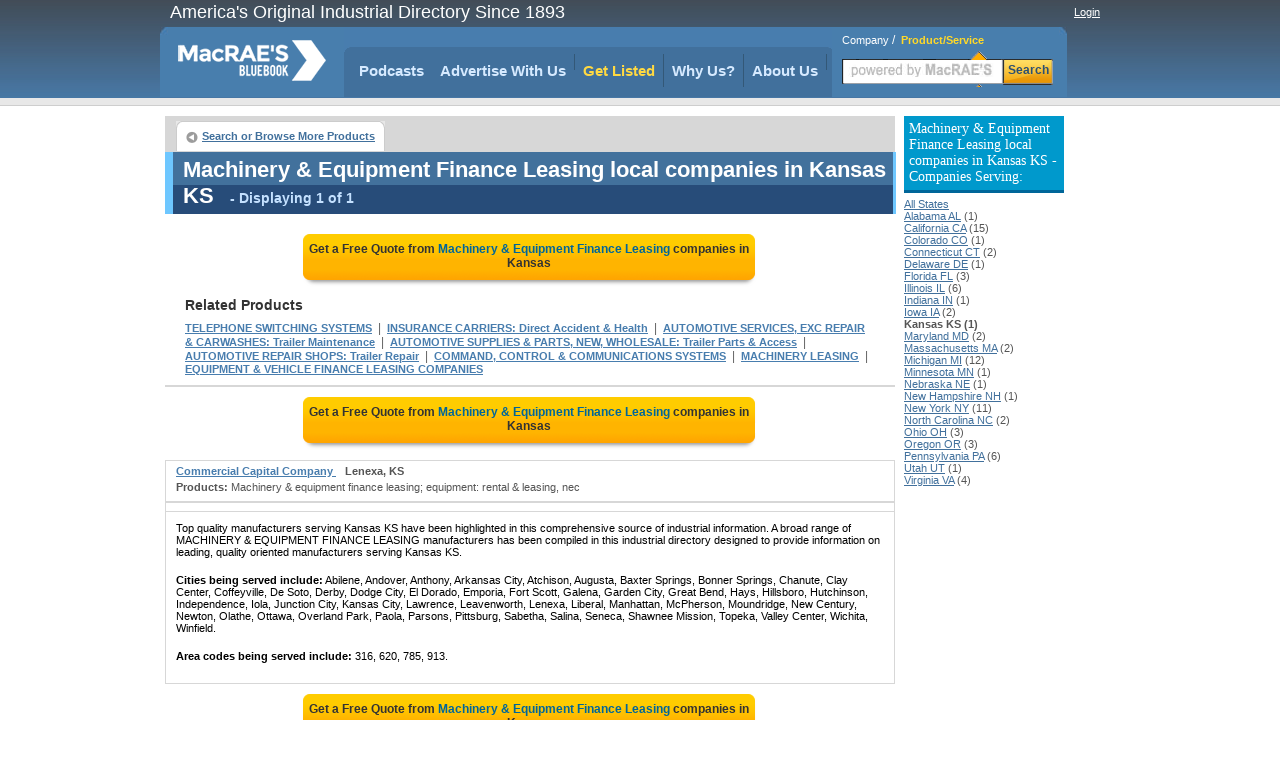

--- FILE ---
content_type: text/html;charset=UTF-8
request_url: https://www.macraesbluebook.com/search/product_company_list.cfm?prod_code=9006339&region=Kansas-KS
body_size: 20879
content:

<!DOCTYPE html PUBLIC "-//W3C//DTD XHTML 1.0 Transitional//EN" "http://www.w3.org/TR/xhtml1/DTD/xhtml1-transitional.dtd">
<html xmlns="http://www.w3.org/1999/xhtml">
<head>
<!-- CTI/MBB Google tag (gtag.js) --><script async src="https://www.googletagmanager.com/gtag/js?id=G-PPPQ55071G"></script>
<script>window.dataLayer = window.dataLayer || []; function gtag(){dataLayer.push(arguments);} gtag('js', new Date()); gtag('config', 'G-PPPQ55071G');</script>
<meta http-equiv="Content-Type" content="text/html; charset=utf-8" />
<meta name="description" content="Browse MacRaesBlueBook.com for extensive listings of  Machinery & Equipment Finance Leasing Manufacturers in Kansas. See contact information and prices."/>
<meta name="rating" content="General"/>
<meta http-equiv="Pragma" content="no-cache"/>
<meta name="robots" content="index,follow"/>
<meta name="resource-type" content="Directory"/>
<meta name="googlebot" content="noarchive"/>
<title>Review  Kansas Machinery & Equipment Finance Leasing Suppliers.</title>
<link rel="icon" type="image/png" href="https://www.macraesbluebook.com/favicon_mbb.ico">
<link href="/content/css/main_mbb.css" rel="stylesheet" type="text/css" />
<link href="/content/css/customgads1.css" rel="stylesheet" type="text/css" />
<script src="/content/js/jquery-1.7.1.min.js" type="text/javascript"></script>
<script src="/content/js/main.js" type="text/javascript"></script>
<script src="/content/js/custom_ad_sense1.js" type="text/javascript"></script>

 
 
</head>

<script type="text/javascript" src="https://partner.googleadservices.com/gampad/google_service.js"></script>

<script type="text/javascript">
  GS_googleAddAdSenseService("ca-pub-9838134678508608");
  GS_googleEnableAllServices();
</script>
<script type="text/javascript">
  GA_googleAddSlot("ca-pub-9838134678508608", "MBB_product_page_728x90");
  GA_googleAddSlot("ca-pub-9838134678508608", "MBB_productcompanylist_160x600");
  GA_googleFetchAds();
</script>

<body>
<div align="center">
	
<div class="divMenuContainer">
	<div id="divHederLeft">America's Original Industrial Directory Since 1893 </div>
	<div id="divHederRight"  >
		
			
			<a href="/UserCenter/login.cfm" class="login">Login</a>
		
	</div>
	<ul id="ulMenuMain">
		<li>
			<div id="divLogoFrame">
				<a href="/"><img src="/content/images/index_logo.png" alt="MacRAE'S BLUE BOOK"width="148" height="67" border="0" id="imgLogo" /></a>
				
			</div>
		</li>
		<li>
			<div id="divMenuFrame">
				<div id="divMenuItemCornerLeft"></div>
				<ul id="ulMenu">

					<li><div id="divMenuItemClear"><a href="../../pages/podcasts.cfm" class="menu_h">Podcasts</a></div></li>
					<li>
						<div class="divMenuItem">
							<ul id="nav">
								<li>
									<a href="javascript:void(0);" class="menu_h" style="padding:0" onclick="window.location='/pages/Ultimate_Marketing_Bundle.cfm'">Advertise With Us</a>
									<ul style="padding-top:10px">
										<li><a href="/pages/Ultimate_Marketing_Bundle.cfm">Ultimate Marketing Bundle</a></li>
										<li><a href="/pages/Industrial_B2B_Search_Engine_Rankings.cfm">Industrial B2B Search Engine Rankings</a></li>
										<li><a href="/pages/Industrial_Directory_Advertising.cfm">Industrial Directory Advertising</a></li>
									</ul>
								</li>
							</ul>
						</div>
					</li>
					<li><div class="divMenuItem"><a href="/getlisted/get-listed.cfm" class="menu_advance">Get Listed</a></div></li>
					<li><div class="divMenuItem"><a href="../../pages/why_us.cfm" class="menu_h">Why Us?</a></div></li>
					
					<li>
						<div class="divMenuItem">
							<ul id="nav">
								<li>
									<a href="javascript:void(0);" class="menu_h" style="padding:0" onclick="window.location='/pages/about.cfm'">About Us</a>
									<ul style="padding-top:10px">
										<li><a href="../../pages/about.cfm" class="menu_h">About Us</a></li>
										<li><a href="https://news.macraesbluebook.com" class="menu_h" target="_blank">News</a></li>
									</ul>
								</li>
							</ul>
						</div>
					</li>
				</ul>	
				<div id="divMenuItemCornerRight"></div>
			</div>
		</li>

		<li>
			
				<div class="divMenuSearch">
					<div style="position:relative; padding-top:6px; text-align:left; padding-left:10px;" >
						<span class="spSearchNormal" id="spSearchComapny">Company</span>&nbsp;/&nbsp;
						<span class="spSearchActive" id="spSearchProduct">Product/Service</span>
					</div>
					<form id="frmHeaderSearch1" method="get" style="margin:0px; padding:0px;" onsubmit="return submitSearch();" >
						<ul id="ulHeaderSearch">
						<li><div id="divFrameSearceBox" class="divFrameSearceBoxProduct">
							<input type="text" class="searchInputBoxHeader" name="Srch" type="text" id="Srch" value=""  maxlength="40"/> </div>
						</li>
						<li><div id="divFrameSearchBottom">Search</div></li>
						</ul>
					</form>
					</div>
			
		</li> 
	</ul>
</div>

	<div id="divPageBody">
<table border="0" cellspacing="0" cellpadding="0">
	<tr>
	
		<td valign="top" style="padding:0px; margin:0px; width:728px;">
			<div style="position:relative; float:left; width:728px;">
		<script type="text/javascript">
  			GA_googleFillSlot("MBB_product_page_728x90");
		</script>	
</div>
			 
			 
			<div id="divNavigationBar" style="padding-bottom:0px; margin-bottom:0px; height:30px; "> 
				<ul class="ulLeft">
					<li><div><a href="/" class="button-left">Search or Browse More Products</a></div></li>
					                                
					
				</ul>
				
			</div>  
			
			<div id="result-header" align="left" style="width:720px;">
			<div class="headline">
				<h1>Machinery & Equipment Finance Leasing local companies in Kansas KS</h1>
				<span class="headlineq"> - Displaying 1 of 1</span>									
			</div>
			</div>
			
			<div style="float:left; width:728px; margin-bottom:10px; border:0px; background:#ffffff;" align="center">
				
					<a href="rfq/rfq_form.cfm?prod_code=9006339&region=KS" style="text-decoration:none;">
						<div class="rfqBtn" align="center" >
						<span>Get a Free Quote from <em>Machinery & Equipment Finance Leasing</em> companies
						 in Kansas</span></div>
					</a>
								
			</div>	 	
			
			<div id="related"   >			
				<div class="headline">Related Products</div>
				
						<h2><a href="/search/product_company_list.cfm?prod_code=7729350" class="alinks" >TELEPHONE SWITCHING SYSTEMS</a></h2>
						&nbsp;|&nbsp; 
						<h2><a href="/search/product_company_list.cfm?prod_code=9005693" class="alinks" >INSURANCE CARRIERS: Direct Accident & Health</a></h2>
						&nbsp;|&nbsp; 
						<h2><a href="/search/product_company_list.cfm?prod_code=9000648" class="alinks" >AUTOMOTIVE SERVICES, EXC REPAIR & CARWASHES: Trailer Maintenance</a></h2>
						&nbsp;|&nbsp; 
						<h2><a href="/search/product_company_list.cfm?prod_code=9000626" class="alinks" >AUTOMOTIVE SUPPLIES & PARTS, NEW, WHOLESALE: Trailer Parts & Access</a></h2>
						&nbsp;|&nbsp; 
						<h2><a href="/search/product_company_list.cfm?prod_code=9000598" class="alinks" >AUTOMOTIVE REPAIR SHOPS: Trailer Repair</a></h2>
						&nbsp;|&nbsp; 
						<h2><a href="/search/product_company_list.cfm?prod_code=1767450" class="alinks" >COMMAND, CONTROL & COMMUNICATIONS SYSTEMS</a></h2>
						&nbsp;|&nbsp; 
						<h2><a href="/search/product_company_list.cfm?prod_code=4747950" class="alinks" >MACHINERY LEASING</a></h2>
						&nbsp;|&nbsp; 
						<h2><a href="/search/product_company_list.cfm?prod_code=9003474" class="alinks" >EQUIPMENT & VEHICLE FINANCE LEASING COMPANIES</a></h2>
						
			</div>

			
					<div style="border:1px solid #d7d7d7; float:left; width:728px; position:relative;"><div id="ads_unit_mid"></div></div>
					
					<div style="float:left; width:728px; margin-bottom:10px; border:0px; background:#ffffff;" align="center">
						<a href="rfq/rfq_form.cfm?prod_code=9006339&region=KS" style="text-decoration:none;"><div class="rfqBtn" align="center">
							<span>Get a Free Quote from <em> Machinery & Equipment Finance Leasing</em> companies in Kansas</span></div>
						</a>
					</div>	                    
					
				<div id="divListing" style='background:#ffffff; border-top:1px solid #d7d7d7;'>
					
					<div class="firstLine">
						<div class="divLeft" align="left">
						
						<a href="/search/company.cfm?company=1136076" class="alinksListing" 
							 rel="nofollow"  >
							Commercial Capital Company
						</a>&nbsp;&nbsp; <strong>Lenexa, KS</strong>
					</div>
					<div class="divRight" align="right">
						
					</div>
				</div>        
				
				<div class="defenition"><strong>Products:</strong> Machinery & equipment finance leasing; equipment: rental & leasing, nec</div>
				</div>                  
			
				<div style="width:auto; padding-bottom:8px; border:1px solid #d7d7d7; width:728px; float:left; position:relative;">
					<div id="ads_unit_bottom"></div>
				</div> 
				<div style="width:auto; padding:10px; border:1px solid #d7d7d7; border-top:0px;
					width:708px; float:left; position:relative; color:#000000; font-size:11px;"> 
						Top quality manufacturers 
						serving Kansas KS have been highlighted in this comprehensive 
						source of industrial information. A broad range of MACHINERY & EQUIPMENT FINANCE LEASING 
						manufacturers has been compiled in this industrial directory designed to provide information 
						on leading, quality oriented manufacturers  
						serving Kansas KS.
						
								<p style="padding-top:5px;"><strong>Cities being served include:</strong> 
										Abilene, Andover, Anthony, Arkansas City, Atchison, Augusta, Baxter Springs, Bonner Springs, Chanute, Clay Center, Coffeyville, De Soto, Derby, Dodge City, El Dorado, Emporia, Fort Scott, Galena, Garden City, Great Bend, Hays, Hillsboro, Hutchinson, Independence, Iola, Junction City, Kansas City, Lawrence, Leavenworth, Lenexa, Liberal, Manhattan, McPherson, Moundridge, New Century, Newton, Olathe, Ottawa, Overland Park, Paola, Parsons, Pittsburg, Sabetha, Salina, Seneca, Shawnee Mission, Topeka, Valley Center, Wichita, Winfield.</p>
								<p style="padding-top:5px;"><strong>Area codes being served include:</strong> 
										316, 620, 785, 913.</p>
					
						
				</div> 
	
				<div style="float:left; width:728px; margin-bottom:10px;" align="center">
					<a href="rfq/rfq_form.cfm?prod_code=9006339&region=KS" style="text-decoration:none;">
						<div class="rfqBtn" align="center" >
								<span>Get a Free Quote from <em> Machinery & Equipment Finance Leasing</em> companies
										 in Kansas</span></div></a> 
				</div>	               
	  
				      
	 
	
			<div id="divNavigationBar" style="padding-bottom:0px; margin-bottom:0px; height:30px; "> 
				<ul class="ulLeft">
					<li><div><a href="/" class="button-left">Search or Browse More Products</a></div></li>
					                                
					
				</ul>
				
		</div>  
			
			<div id="result-header" align="left" style="width:720px;">
			<div class="headline">
				<span>Machinery & Equipment Finance Leasing local companies in Kansas KS</span>
				<span class="headlineq"> - Displaying 1 of 1</span>									
			</div>
			</div>
			
		
		<div id="deeplinks-container" style="padding:8px;" >
	
				</div>
	
		</td>
        <td width="8">&nbsp;</td>
        
        <td width="160" rowspan="2" valign="top">
			
        	 
            <div style="margin:0; padding-top:0px; font-size:11px; margin-bottom:10px;" align="left">
                
                    <h3 class="divProductBar">
                        Machinery & Equipment Finance Leasing local companies in Kansas KS - Companies Serving:
                    </h3>
                    <a class="alinks4" href="/search/product_company_list.cfm?prod_code=9006339">All States</a><br> 
                            <a class="alinks4" href="/search/product_company_list.cfm?prod_code=9006339&region=Alabama-AL">
                            Alabama AL</a> (1)<br />
                        
                            <a class="alinks4" href="/search/product_company_list.cfm?prod_code=9006339&region=California-CA">
                            California CA</a> (15)<br />
                        
                            <a class="alinks4" href="/search/product_company_list.cfm?prod_code=9006339&region=Colorado-CO">
                            Colorado CO</a> (1)<br />
                        
                            <a class="alinks4" href="/search/product_company_list.cfm?prod_code=9006339&region=Connecticut-CT">
                            Connecticut CT</a> (2)<br />
                        
                            <a class="alinks4" href="/search/product_company_list.cfm?prod_code=9006339&region=Delaware-DE">
                            Delaware DE</a> (1)<br />
                        
                            <a class="alinks4" href="/search/product_company_list.cfm?prod_code=9006339&region=Florida-FL">
                            Florida FL</a> (3)<br />
                        
                            <a class="alinks4" href="/search/product_company_list.cfm?prod_code=9006339&region=Illinois-IL">
                            Illinois IL</a> (6)<br />
                        
                            <a class="alinks4" href="/search/product_company_list.cfm?prod_code=9006339&region=Indiana-IN">
                            Indiana IN</a> (1)<br />
                        
                            <a class="alinks4" href="/search/product_company_list.cfm?prod_code=9006339&region=Iowa-IA">
                            Iowa IA</a> (2)<br />
                        
                            <strong>Kansas KS (1)</strong><br />
                        
                            <a class="alinks4" href="/search/product_company_list.cfm?prod_code=9006339&region=Maryland-MD">
                            Maryland MD</a> (2)<br />
                        
                            <a class="alinks4" href="/search/product_company_list.cfm?prod_code=9006339&region=Massachusetts-MA">
                            Massachusetts MA</a> (2)<br />
                        
                            <a class="alinks4" href="/search/product_company_list.cfm?prod_code=9006339&region=Michigan-MI">
                            Michigan MI</a> (12)<br />
                        
                            <a class="alinks4" href="/search/product_company_list.cfm?prod_code=9006339&region=Minnesota-MN">
                            Minnesota MN</a> (1)<br />
                        
                            <a class="alinks4" href="/search/product_company_list.cfm?prod_code=9006339&region=Nebraska-NE">
                            Nebraska NE</a> (1)<br />
                        
                            <a class="alinks4" href="/search/product_company_list.cfm?prod_code=9006339&region=New-Hampshire-NH">
                            New Hampshire NH</a> (1)<br />
                        
                            <a class="alinks4" href="/search/product_company_list.cfm?prod_code=9006339&region=New-York-NY">
                            New York NY</a> (11)<br />
                        
                            <a class="alinks4" href="/search/product_company_list.cfm?prod_code=9006339&region=North-Carolina-NC">
                            North Carolina NC</a> (2)<br />
                        
                            <a class="alinks4" href="/search/product_company_list.cfm?prod_code=9006339&region=Ohio-OH">
                            Ohio OH</a> (3)<br />
                        
                            <a class="alinks4" href="/search/product_company_list.cfm?prod_code=9006339&region=Oregon-OR">
                            Oregon OR</a> (3)<br />
                        
                            <a class="alinks4" href="/search/product_company_list.cfm?prod_code=9006339&region=Pennsylvania-PA">
                            Pennsylvania PA</a> (6)<br />
                        
                            <a class="alinks4" href="/search/product_company_list.cfm?prod_code=9006339&region=Utah-UT">
                            Utah UT</a> (1)<br />
                        
                            <a class="alinks4" href="/search/product_company_list.cfm?prod_code=9006339&region=Virginia-VA">
                            Virginia VA</a> (4)<br />
                        
            </div>          
            
        	 			
            <div style="width:160px; height:600px; display:block; float:left; padding:0px; margin:0px; padding-top:8px;">
                <script type='text/javascript'>
                    GA_googleFillSlot("MBB_productcompanylist_160x600");
                </script>
            </div>                
				
        </td>
	</tr>
</table>                

	</div>
	<div style="width:910px; position:relative; display:block;">
	<img src="/content/images/powerM.png" style="position:absolute; width:200px; height:80px; left:700px; top:50px;" alt="Powered by MacRAE'S" />
	<ul id="divFooterHesder">
		<li style="width:180px">Services</li>
		<li >About MacRAE's</li>
		<li style="width:150px">Quick links</li>
		<li >&nbsp;&nbsp;</li>		
		<li >&nbsp;&nbsp;</li>
	</ul>
	<ul id="divFooterBody">
		<li style="width:180px"><a href="../../GetListed/adv_with_us.cfm" class="footerN">Advertise With Us</a><br />
			<a href="../../GetListed/get-listed.cfm" class="footerN">Get Listed</a><br />
			<a href="/pages/contactus.cfm" class="footerN">Contact MacRAE'S BLUE BOOK</a><br />
		</li>
		<li><a href="/pages/about.cfm" class="footerN">About Us</a><br />
			<a href="/pages/faq.cfm" class="footerN">FAQ's</a><br />
			<a href="/pages/partners.cfm" class="footerN">Partners</a><br />
			<a href="http://news.macraesbluebook.com" class="footerN" target="_blank">News</a><br />
			<a href="/pages/testimonials.cfm" class="footerN">Testimonials</a>
		</li>
		<li style="width:150px">
			<a href="/cose/linkToUs.cfm" class="footerN">Link To Us</a><br />
			<a href="/pages/mc_prn.cfm" class="footerN">Data Products</a><br />
			<a href="/pages/terms_conditions.cfm" class="footerN">Terms and Conditions</a><br />
			<a href="/pages/site_map.cfm" class="footerN">Site Map</a>
		</li>
		<li >		</li>
		<li>		</li>
	</ul>
	<div style="width:900px; background:#e3e3d6; height:6px; position:relative;float:left; margin-bottom:12px;">&nbsp;</div>
	<div style="padding-bottom:12px; border-bottom:1px solid #cccccc; width:100%; position:relative; float:left;" align="center">
		<strong style="font-size:12px; font-family:Arial, Helvetica, sans-serif">Browse by Company:</strong>&nbsp;&nbsp;
		<a href="/companybrowse/companygroups.cfm?page=1" class="footerN">A-B</a>&nbsp;
		<a href="/companybrowse/companygroups.cfm?page=2" class="footerN">C-E</a>&nbsp;
		<a href="/companybrowse/companygroups.cfm?page=3" class="footerN">F-J</a>&nbsp;
		<a href="/companybrowse/companygroups.cfm?page=4" class="footerN">K-O</a>&nbsp;
		<a href="/companybrowse/companygroups.cfm?page=5" class="footerN">P-S</a>&nbsp;
		<a href="/companybrowse/companygroups.cfm?page=6" class="footerN">T-Z</a>&nbsp;
		
		&nbsp;&nbsp;&nbsp;&nbsp;&nbsp;&nbsp;&nbsp;&nbsp;&nbsp;&nbsp;&nbsp;&nbsp;&nbsp;&nbsp;&nbsp;&nbsp;&nbsp;
		<strong style="font-size:12px; font-family:Arial, Helvetica, sans-serif">Browse by Heading:</strong>&nbsp;&nbsp;
		<a href="/menu/heading_more.cfm?Page=1" class="footerN">A-C</a>&nbsp;&nbsp;
		<a href="/menu/heading_more.cfm?page=2" class="footerN">D-K</a>&nbsp;&nbsp;
		<a href="/menu/heading_more.cfm?page=3" class="footerN">L-R</a>&nbsp;&nbsp;
		<a href="/menu/heading_more.cfm?page=4" class="footerN">S-Z</a>
		</div>
		<div style="font-size:11px; font-family:Arial, Helvetica, sans-serif; width:100%" align="center">
		<ul style="position:relative; display:inline-block; margin:0px; padding:0px; list-style:none; margin-top:4px;">
			<li style="float:left; padding-right:48px;">
			&copy; 2026 MacRAE'S. All rights reserved
			</li>
		</ul>
		</div>
	</div>

</div>

</body>
		
	 
	<script language="JavaScript">
		google_ad_client = "ca-pub-9838134678508608"; 
		google_hints = "TELEPHONE SWITCHING SYSTEMS,INSURANCE CARRIERS  Direct Accident & Health,AUTOMOTIVE SERVICES, EXC REPAIR & CARWASHES  Trailer Maintenance,AUTOMOTIVE SUPPLIES & PARTS, NEW, WHOLESALE  Trailer Parts & Access,AUTOMOTIVE REPAIR SHOPS  Trailer Repair,COMMAND, CONTROL & COMMUNICATIONS SYSTEMS,MACHINERY LEASING,EQUIPMENT & VEHICLE FINANCE LEASING COMPANIES,";		
		google_ad_output = "js";  
		google_feedback = "on";       
		google_max_num_ads = 15;         
		google_ad_type  = "text";
		google_ad_channel = "4697827312";
	</script>
	
	
</html>
